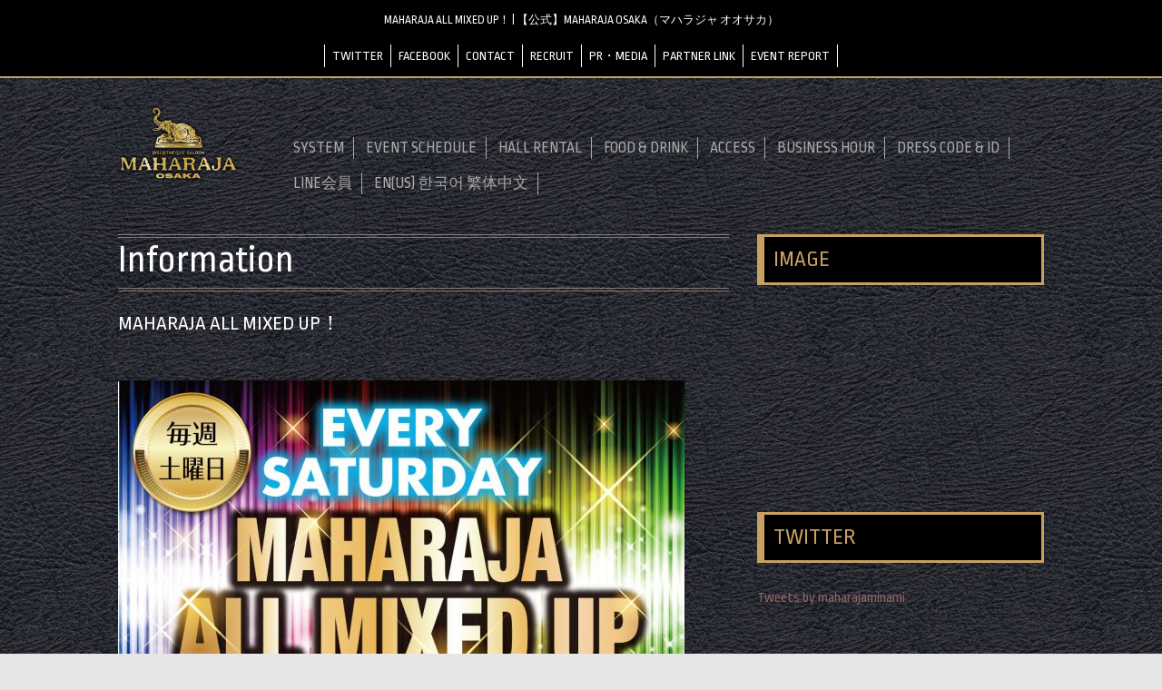

--- FILE ---
content_type: text/html; charset=UTF-8
request_url: https://maharaja-m.jp/events/maharaja-all-mixed-up%EF%BC%81-6-2020-11-21/
body_size: 7508
content:
<!DOCTYPE html>
<!--[if IE 7]>
<html class="ie ie7" lang="ja"
	itemscope 
	itemtype="http://schema.org/Article" 
	prefix="og: http://ogp.me/ns#" >
<![endif]-->
<!--[if IE 8]>
<html class="ie ie8" lang="ja"
	itemscope 
	itemtype="http://schema.org/Article" 
	prefix="og: http://ogp.me/ns#" >
<![endif]-->
<!--[if !(IE 7) | !(IE 8)  ]><!-->
<html lang="ja"
	itemscope 
	itemtype="http://schema.org/Article" 
	prefix="og: http://ogp.me/ns#" >
<!--<![endif]-->
<head>
<meta charset="UTF-8" />
<meta name="viewport" content="width=device-width" />
<title>MAHARAJA ALL MIXED UP！ | 【公式】MAHARAJA OSAKA（マハラジャ オオサカ）</title>
<link rel="profile" href="http://gmpg.org/xfn/11" />
<link rel="pingback" href="https://maharaja-m.jp/wp/xmlrpc.php" />
<link href="https://fonts.googleapis.com/css?family=Ropa+Sans" rel="stylesheet">
<!--[if lt IE 9]>
<script src="https://maharaja-m.jp/wp/wp-content/themes/MaharajaOsaka/js/html5.js" type="text/javascript"></script>
<![endif]-->
<link rel='dns-prefetch' href='//fonts.googleapis.com' />
<link rel='dns-prefetch' href='//s.w.org' />
<link rel="alternate" type="application/rss+xml" title="【公式】MAHARAJA OSAKA（マハラジャ オオサカ） &raquo; フィード" href="https://maharaja-m.jp/feed/" />
<link rel="alternate" type="application/rss+xml" title="【公式】MAHARAJA OSAKA（マハラジャ オオサカ） &raquo; コメントフィード" href="https://maharaja-m.jp/comments/feed/" />
<link rel='stylesheet' id='contact-form-7-css'  href='https://maharaja-m.jp/wp/wp-content/plugins/contact-form-7/includes/css/styles.css?ver=4.6.1' type='text/css' media='all' />
<link rel='stylesheet' id='events-manager-css'  href='https://maharaja-m.jp/wp/wp-content/plugins/events-manager/includes/css/events_manager.css?ver=5.6624' type='text/css' media='all' />
<link rel='stylesheet' id='wp-fullcalendar-css'  href='https://maharaja-m.jp/wp/wp-content/plugins/wp-fullcalendar/includes/css/main.css?ver=1.2' type='text/css' media='all' />
<link rel='stylesheet' id='jquery-ui-css'  href='https://maharaja-m.jp/wp/wp-content/plugins/wp-fullcalendar/includes/css/jquery-ui/flick/jquery-ui.min.css?ver=1.2' type='text/css' media='all' />
<link rel='stylesheet' id='jquery-ui-theme-css'  href='https://maharaja-m.jp/wp/wp-content/plugins/wp-fullcalendar/includes/css/jquery-ui/flick/theme.css?ver=1.2' type='text/css' media='all' />
<link rel='stylesheet' id='twentytwelve-fonts-css'  href='https://fonts.googleapis.com/css?family=Open+Sans:400italic,700italic,400,700&#038;subset=latin,latin-ext' type='text/css' media='all' />
<link rel='stylesheet' id='twentytwelve-style-css'  href='https://maharaja-m.jp/wp/wp-content/themes/MaharajaOsaka/style.css?ver=4.7.29' type='text/css' media='all' />
<!--[if lt IE 9]>
<link rel='stylesheet' id='twentytwelve-ie-css'  href='https://maharaja-m.jp/wp/wp-content/themes/MaharajaOsaka/css/ie.css?ver=20121010' type='text/css' media='all' />
<![endif]-->
<!--n2css--><script type='text/javascript' src='https://maharaja-m.jp/wp/wp-includes/js/jquery/jquery.js?ver=1.12.4'></script>
<script type='text/javascript' src='https://maharaja-m.jp/wp/wp-includes/js/jquery/jquery-migrate.min.js?ver=1.4.1'></script>
<script type='text/javascript' src='https://maharaja-m.jp/wp/wp-includes/js/jquery/ui/core.min.js?ver=1.11.4'></script>
<script type='text/javascript' src='https://maharaja-m.jp/wp/wp-includes/js/jquery/ui/widget.min.js?ver=1.11.4'></script>
<script type='text/javascript' src='https://maharaja-m.jp/wp/wp-includes/js/jquery/ui/position.min.js?ver=1.11.4'></script>
<script type='text/javascript' src='https://maharaja-m.jp/wp/wp-includes/js/jquery/ui/mouse.min.js?ver=1.11.4'></script>
<script type='text/javascript' src='https://maharaja-m.jp/wp/wp-includes/js/jquery/ui/sortable.min.js?ver=1.11.4'></script>
<script type='text/javascript' src='https://maharaja-m.jp/wp/wp-includes/js/jquery/ui/datepicker.min.js?ver=1.11.4'></script>
<script type='text/javascript'>
jQuery(document).ready(function(jQuery){jQuery.datepicker.setDefaults({"closeText":"\u9589\u3058\u308b","currentText":"\u4eca\u65e5","monthNames":["1\u6708","2\u6708","3\u6708","4\u6708","5\u6708","6\u6708","7\u6708","8\u6708","9\u6708","10\u6708","11\u6708","12\u6708"],"monthNamesShort":["1\u6708","2\u6708","3\u6708","4\u6708","5\u6708","6\u6708","7\u6708","8\u6708","9\u6708","10\u6708","11\u6708","12\u6708"],"nextText":"\u6b21","prevText":"\u524d","dayNames":["\u65e5\u66dc\u65e5","\u6708\u66dc\u65e5","\u706b\u66dc\u65e5","\u6c34\u66dc\u65e5","\u6728\u66dc\u65e5","\u91d1\u66dc\u65e5","\u571f\u66dc\u65e5"],"dayNamesShort":["\u65e5","\u6708","\u706b","\u6c34","\u6728","\u91d1","\u571f"],"dayNamesMin":["\u65e5","\u6708","\u706b","\u6c34","\u6728","\u91d1","\u571f"],"dateFormat":"yy\u5e74mm\u6708d\u65e5","firstDay":0,"isRTL":false});});
</script>
<script type='text/javascript' src='https://maharaja-m.jp/wp/wp-includes/js/jquery/ui/menu.min.js?ver=1.11.4'></script>
<script type='text/javascript' src='https://maharaja-m.jp/wp/wp-includes/js/wp-a11y.min.js?ver=4.7.29'></script>
<script type='text/javascript'>
/* <![CDATA[ */
var uiAutocompleteL10n = {"noResults":"\u898b\u3064\u304b\u308a\u307e\u305b\u3093\u3067\u3057\u305f\u3002","oneResult":"1\u4ef6\u306e\u7d50\u679c\u304c\u898b\u3064\u304b\u308a\u307e\u3057\u305f\u3002\u4e0a\u4e0b\u30ad\u30fc\u3092\u4f7f\u3063\u3066\u64cd\u4f5c\u3067\u304d\u307e\u3059\u3002","manyResults":"%d\u4ef6\u306e\u7d50\u679c\u304c\u898b\u3064\u304b\u308a\u307e\u3057\u305f\u3002\u4e0a\u4e0b\u30ad\u30fc\u3092\u4f7f\u3063\u3066\u64cd\u4f5c\u3067\u304d\u307e\u3059\u3002","itemSelected":"\u9805\u76ee\u3092\u9078\u629e\u3057\u307e\u3057\u305f\u3002"};
/* ]]> */
</script>
<script type='text/javascript' src='https://maharaja-m.jp/wp/wp-includes/js/jquery/ui/autocomplete.min.js?ver=1.11.4'></script>
<script type='text/javascript' src='https://maharaja-m.jp/wp/wp-includes/js/jquery/ui/resizable.min.js?ver=1.11.4'></script>
<script type='text/javascript' src='https://maharaja-m.jp/wp/wp-includes/js/jquery/ui/draggable.min.js?ver=1.11.4'></script>
<script type='text/javascript' src='https://maharaja-m.jp/wp/wp-includes/js/jquery/ui/button.min.js?ver=1.11.4'></script>
<script type='text/javascript' src='https://maharaja-m.jp/wp/wp-includes/js/jquery/ui/dialog.min.js?ver=1.11.4'></script>
<script type='text/javascript'>
/* <![CDATA[ */
var EM = {"ajaxurl":"https:\/\/maharaja-m.jp\/wp\/wp-admin\/admin-ajax.php","locationajaxurl":"https:\/\/maharaja-m.jp\/wp\/wp-admin\/admin-ajax.php?action=locations_search","firstDay":"0","locale":"ja","dateFormat":"yy\/mm\/dd","ui_css":"https:\/\/maharaja-m.jp\/wp\/wp-content\/plugins\/events-manager\/includes\/css\/jquery-ui.min.css","show24hours":"1","is_ssl":"1","txt_search":"\u691c\u7d22","txt_searching":"\u691c\u7d22\u4e2d...","txt_loading":"\u8aad\u307f\u8fbc\u307f\u4e2d...","locale_data":{"closeText":"\u9589\u3058\u308b","prevText":"<\u524d","nextText":"\u6b21>","currentText":"\u4eca\u65e5","monthNames":["1\u6708","2\u6708","3\u6708","4\u6708","5\u6708","6\u6708","7\u6708","8\u6708","9\u6708","10\u6708","11\u6708","12\u6708"],"monthNamesShort":["1\u6708","2\u6708","3\u6708","4\u6708","5\u6708","6\u6708","7\u6708","8\u6708","9\u6708","10\u6708","11\u6708","12\u6708"],"dayNames":["\u65e5\u66dc\u65e5","\u6708\u66dc\u65e5","\u706b\u66dc\u65e5","\u6c34\u66dc\u65e5","\u6728\u66dc\u65e5","\u91d1\u66dc\u65e5","\u571f\u66dc\u65e5"],"dayNamesShort":["\u65e5","\u6708","\u706b","\u6c34","\u6728","\u91d1","\u571f"],"dayNamesMin":["\u65e5","\u6708","\u706b","\u6c34","\u6728","\u91d1","\u571f"],"weekHeader":"\u9031","dateFormat":"yy\/mm\/dd","firstDay":0,"isRTL":false,"showMonthAfterYear":true,"yearSuffix":"\u5e74"}};
/* ]]> */
</script>
<script type='text/javascript' src='https://maharaja-m.jp/wp/wp-content/plugins/events-manager/includes/js/events-manager.js?ver=5.6624'></script>
<script type='text/javascript' src='https://maharaja-m.jp/wp/wp-includes/js/jquery/ui/selectmenu.min.js?ver=1.11.4'></script>
<script type='text/javascript'>
/* <![CDATA[ */
var WPFC = {"ajaxurl":"https:\/\/maharaja-m.jp\/wp\/wp-admin\/admin-ajax.php","firstDay":"0","wpfc_theme":"1","wpfc_limit":"3","wpfc_limit_txt":"more ...","timeFormat":"A h:mm","defaultView":"month","weekends":"true","header":{"left":"prev,next today","center":"title","right":"month"},"wpfc_qtips":"1","wpfc_qtips_classes":"ui-tooltip-tipsy","wpfc_qtips_my":"top center","wpfc_qtips_at":"bottom center"};
/* ]]> */
</script>
<script type='text/javascript' src='https://maharaja-m.jp/wp/wp-content/plugins/wp-fullcalendar/includes/js/main.js?ver=1.2'></script>
<link rel='https://api.w.org/' href='https://maharaja-m.jp/wp-json/' />
<link rel="EditURI" type="application/rsd+xml" title="RSD" href="https://maharaja-m.jp/wp/xmlrpc.php?rsd" />
<link rel='prev' title='MAHARAJA CHRISTMAS　サンタさん大集合！' href='https://maharaja-m.jp/events/neo-disco-friday-3-2020-12-25/' />
<link rel='next' title='MAHARAJA ALL MIXXX' href='https://maharaja-m.jp/events/for-rent-3-2021-01-03/' />
<link rel="alternate" type="application/json+oembed" href="https://maharaja-m.jp/wp-json/oembed/1.0/embed?url=https%3A%2F%2Fmaharaja-m.jp%2Fevents%2Fmaharaja-all-mixed-up%25ef%25bc%2581-6-2020-11-21%2F" />
<link rel="alternate" type="text/xml+oembed" href="https://maharaja-m.jp/wp-json/oembed/1.0/embed?url=https%3A%2F%2Fmaharaja-m.jp%2Fevents%2Fmaharaja-all-mixed-up%25ef%25bc%2581-6-2020-11-21%2F&#038;format=xml" />
<style type="text/css" media="screen">body{position:relative}#dynamic-to-top{display:none;overflow:hidden;width:auto;z-index:90;position:fixed;bottom:20px;right:20px;top:auto;left:auto;font-family:sans-serif;font-size:1em;color:#fff;text-decoration:none;padding:17px 16px;border:1px solid #000;background:#272727;-webkit-background-origin:border;-moz-background-origin:border;-icab-background-origin:border;-khtml-background-origin:border;-o-background-origin:border;background-origin:border;-webkit-background-clip:padding-box;-moz-background-clip:padding-box;-icab-background-clip:padding-box;-khtml-background-clip:padding-box;-o-background-clip:padding-box;background-clip:padding-box;-webkit-box-shadow:0 1px 3px rgba( 0, 0, 0, 0.4 ), inset 0 0 0 1px rgba( 0, 0, 0, 0.2 ), inset 0 1px 0 rgba( 255, 255, 255, .4 ), inset 0 10px 10px rgba( 255, 255, 255, .1 );-ms-box-shadow:0 1px 3px rgba( 0, 0, 0, 0.4 ), inset 0 0 0 1px rgba( 0, 0, 0, 0.2 ), inset 0 1px 0 rgba( 255, 255, 255, .4 ), inset 0 10px 10px rgba( 255, 255, 255, .1 );-moz-box-shadow:0 1px 3px rgba( 0, 0, 0, 0.4 ), inset 0 0 0 1px rgba( 0, 0, 0, 0.2 ), inset 0 1px 0 rgba( 255, 255, 255, .4 ), inset 0 10px 10px rgba( 255, 255, 255, .1 );-o-box-shadow:0 1px 3px rgba( 0, 0, 0, 0.4 ), inset 0 0 0 1px rgba( 0, 0, 0, 0.2 ), inset 0 1px 0 rgba( 255, 255, 255, .4 ), inset 0 10px 10px rgba( 255, 255, 255, .1 );-khtml-box-shadow:0 1px 3px rgba( 0, 0, 0, 0.4 ), inset 0 0 0 1px rgba( 0, 0, 0, 0.2 ), inset 0 1px 0 rgba( 255, 255, 255, .4 ), inset 0 10px 10px rgba( 255, 255, 255, .1 );-icab-box-shadow:0 1px 3px rgba( 0, 0, 0, 0.4 ), inset 0 0 0 1px rgba( 0, 0, 0, 0.2 ), inset 0 1px 0 rgba( 255, 255, 255, .4 ), inset 0 10px 10px rgba( 255, 255, 255, .1 );box-shadow:0 1px 3px rgba( 0, 0, 0, 0.4 ), inset 0 0 0 1px rgba( 0, 0, 0, 0.2 ), inset 0 1px 0 rgba( 255, 255, 255, .4 ), inset 0 10px 10px rgba( 255, 255, 255, .1 );-webkit-border-radius:30px;-moz-border-radius:30px;-icab-border-radius:30px;-khtml-border-radius:30px;border-radius:30px}#dynamic-to-top:hover{background:#4e9c9c;background:#272727 -webkit-gradient( linear, 0% 0%, 0% 100%, from( rgba( 255, 255, 255, .2 ) ), to( rgba( 0, 0, 0, 0 ) ) );background:#272727 -webkit-linear-gradient( top, rgba( 255, 255, 255, .2 ), rgba( 0, 0, 0, 0 ) );background:#272727 -khtml-linear-gradient( top, rgba( 255, 255, 255, .2 ), rgba( 0, 0, 0, 0 ) );background:#272727 -moz-linear-gradient( top, rgba( 255, 255, 255, .2 ), rgba( 0, 0, 0, 0 ) );background:#272727 -o-linear-gradient( top, rgba( 255, 255, 255, .2 ), rgba( 0, 0, 0, 0 ) );background:#272727 -ms-linear-gradient( top, rgba( 255, 255, 255, .2 ), rgba( 0, 0, 0, 0 ) );background:#272727 -icab-linear-gradient( top, rgba( 255, 255, 255, .2 ), rgba( 0, 0, 0, 0 ) );background:#272727 linear-gradient( top, rgba( 255, 255, 255, .2 ), rgba( 0, 0, 0, 0 ) );cursor:pointer}#dynamic-to-top:active{background:#272727;background:#272727 -webkit-gradient( linear, 0% 0%, 0% 100%, from( rgba( 0, 0, 0, .3 ) ), to( rgba( 0, 0, 0, 0 ) ) );background:#272727 -webkit-linear-gradient( top, rgba( 0, 0, 0, .1 ), rgba( 0, 0, 0, 0 ) );background:#272727 -moz-linear-gradient( top, rgba( 0, 0, 0, .1 ), rgba( 0, 0, 0, 0 ) );background:#272727 -khtml-linear-gradient( top, rgba( 0, 0, 0, .1 ), rgba( 0, 0, 0, 0 ) );background:#272727 -o-linear-gradient( top, rgba( 0, 0, 0, .1 ), rgba( 0, 0, 0, 0 ) );background:#272727 -ms-linear-gradient( top, rgba( 0, 0, 0, .1 ), rgba( 0, 0, 0, 0 ) );background:#272727 -icab-linear-gradient( top, rgba( 0, 0, 0, .1 ), rgba( 0, 0, 0, 0 ) );background:#272727 linear-gradient( top, rgba( 0, 0, 0, .1 ), rgba( 0, 0, 0, 0 ) )}#dynamic-to-top,#dynamic-to-top:active,#dynamic-to-top:focus,#dynamic-to-top:hover{outline:none}#dynamic-to-top span{display:block;overflow:hidden;width:14px;height:12px;background:url( https://maharaja-m.jp/wp/wp-content/plugins/dynamic-to-top/css/images/up.png )no-repeat center center}</style><!-- Google Tag Manager -->
<script>(function(w,d,s,l,i){w[l]=w[l]||[];w[l].push({'gtm.start':
new Date().getTime(),event:'gtm.js'});var f=d.getElementsByTagName(s)[0],
j=d.createElement(s),dl=l!='dataLayer'?'&l='+l:'';j.async=true;j.src=
'https://www.googletagmanager.com/gtm.js?id='+i+dl;f.parentNode.insertBefore(j,f);
})(window,document,'script','dataLayer','GTM-PJBJM6R');</script>
<!-- End Google Tag Manager -->
</head>

<body class="event-template-default single single-event postid-14630 custom-font-enabled">
<!-- Google Tag Manager (noscript) -->
<noscript><iframe src="https://www.googletagmanager.com/ns.html?id=GTM-PJBJM6R"
height="0" width="0" style="display:none;visibility:hidden"></iframe></noscript>
<!-- End Google Tag Manager (noscript) -->	
	<div id="fb-root"></div>
	<script>(function(d, s, id) {
	  var js, fjs = d.getElementsByTagName(s)[0];
	  if (d.getElementById(id)) return;
	  js = d.createElement(s); js.id = id;
	  js.src = "//connect.facebook.net/ja_JP/sdk.js#xfbml=1&version=v2.8";
	  fjs.parentNode.insertBefore(js, fjs);
	}(document, 'script', 'facebook-jssdk'));</script>

<header id="masthead" class="site-header" role="banner">
	<hgroup class="clearfix">
		<div class="hfeed site">
			<h1 class="site-title"><a href="https://maharaja-m.jp/" title="【公式】MAHARAJA OSAKA（マハラジャ オオサカ）" rel="home">MAHARAJA ALL MIXED UP！ | 【公式】MAHARAJA OSAKA（マハラジャ オオサカ）</a></h1>
			<div id="navigation-menu"><div class="menu-navmenu-container"><ul id="menu-navmenu" class="menu"><li id="menu-item-5828" class="menu-item menu-item-type-custom menu-item-object-custom menu-item-5828"><a href="https://twitter.com/maharajaminami">TWITTER</a></li>
<li id="menu-item-5829" class="menu-item menu-item-type-custom menu-item-object-custom menu-item-5829"><a href="https://www.facebook.com/maharajaminami/">FACEBOOK</a></li>
<li id="menu-item-5831" class="menu-item menu-item-type-post_type menu-item-object-page menu-item-5831"><a href="https://maharaja-m.jp/contact/">CONTACT</a></li>
<li id="menu-item-5832" class="menu-item menu-item-type-post_type menu-item-object-page menu-item-5832"><a href="https://maharaja-m.jp/recruit/">RECRUIT</a></li>
<li id="menu-item-5833" class="menu-item menu-item-type-post_type menu-item-object-page menu-item-5833"><a href="https://maharaja-m.jp/pr%e3%83%bbmedia/">PR・MEDIA</a></li>
<li id="menu-item-5834" class="menu-item menu-item-type-post_type menu-item-object-page menu-item-5834"><a href="https://maharaja-m.jp/partner-link/">PARTNER LINK</a></li>
<li id="menu-item-7772" class="menu-item menu-item-type-post_type menu-item-object-page menu-item-7772"><a href="https://maharaja-m.jp/report/">EVENT REPORT</a></li>
</ul></div></div>
			<!--<h2 class="site-description">大阪ミナミ・南船場の「大人の社交場」</h2>-->
		</div><!-- site -->
	</hgroup>
	
	<div id="header" class="clearfix">
		<!-- <div class="logo"><a href="https://maharaja-m.jp/" title="【公式】MAHARAJA OSAKA（マハラジャ オオサカ）" rel="home"><img src="https://maharaja-m.jp/assets/img/logo.svg" /></a></div> -->
		<div class="logo"><a href="https://maharaja-m.jp/" title="【公式】MAHARAJA OSAKA（マハラジャ オオサカ）" rel="home"><img src="https://maharaja-m.jp/wp/wp-content/uploads/2023/04/logo.png" /></a></div>
		<div id="main-menu">
		<a class="phone" href="tel:0647048066"><i class="fa fa-phone-square" aria-hidden="true"></i> 06-4704-8066</a>
		<nav id="site-navigation" class="main-navigation" role="navigation">
			<div class="menu-main-container"><ul id="menu-main" class="nav-menu"><li id="menu-item-5823" class="menu-item menu-item-type-post_type menu-item-object-page menu-item-5823"><a href="https://maharaja-m.jp/system/">SYSTEM</a></li>
<li id="menu-item-6628" class="menu-item menu-item-type-post_type menu-item-object-page menu-item-6628"><a href="https://maharaja-m.jp/events/">EVENT SCHEDULE</a></li>
<li id="menu-item-5824" class="menu-item menu-item-type-post_type menu-item-object-page menu-item-5824"><a href="https://maharaja-m.jp/party_plan/">HALL RENTAL</a></li>
<li id="menu-item-7863" class="menu-item menu-item-type-post_type menu-item-object-page menu-item-7863"><a href="https://maharaja-m.jp/food-drink/">FOOD &#038; DRINK</a></li>
<li id="menu-item-5827" class="menu-item menu-item-type-post_type menu-item-object-page menu-item-5827"><a href="https://maharaja-m.jp/access/">ACCESS</a></li>
<li id="menu-item-6655" class="menu-item menu-item-type-custom menu-item-object-custom menu-item-6655"><a href="https://maharaja-m.jp/access#hour">BUSINESS HOUR</a></li>
<li id="menu-item-6654" class="menu-item menu-item-type-custom menu-item-object-custom menu-item-6654"><a href="https://maharaja-m.jp/system#dress">DRESS CODE &#038; ID</a></li>
<li id="menu-item-7762" class="menu-item menu-item-type-post_type menu-item-object-page menu-item-7762"><a href="https://maharaja-m.jp/line/">LINE会員</a></li>
<li id="menu-item-11852" class="menu-item menu-item-type-post_type menu-item-object-page menu-item-11852"><a href="https://maharaja-m.jp/english/">EN(US)  한국어 繁体中文</a></li>
</ul></div>		</nav><!-- #site-navigation -->
		</div>

			</div><!-- header -->
</header><!-- #masthead -->

<div id="page" class="hfeed site">
		<div id="main" class="wrapper">
	<div id="primary" class="site-content">
		<div id="content" role="main">

			
					<article id="post-14630" class="post-14630 event type-event status-publish has-post-thumbnail hentry">
				<header class="entry-header">
				
						<h1 class="entry-title">Information</h1>
			<h2 class="info-title">MAHARAJA ALL MIXED UP！</h2>
			<img src="https://maharaja-m.jp/wp/wp-content/plugins/lazy-load/images/1x1.trans.gif" data-lazy-src="https://maharaja-m.jp/wp/wp-content/uploads/2019/12/bnr-12-1-624x468.jpg" width="624" height="468" class="attachment-post-thumbnail size-post-thumbnail wp-post-image" alt srcset="https://maharaja-m.jp/wp/wp-content/uploads/2019/12/bnr-12-1-624x468.jpg 624w, https://maharaja-m.jp/wp/wp-content/uploads/2019/12/bnr-12-1-300x225.jpg 300w, https://maharaja-m.jp/wp/wp-content/uploads/2019/12/bnr-12-1-768x576.jpg 768w, https://maharaja-m.jp/wp/wp-content/uploads/2019/12/bnr-12-1.jpg 1024w, https://maharaja-m.jp/wp/wp-content/uploads/2019/12/bnr-12-1-360x270.jpg 360w" sizes="(max-width: 624px) 100vw, 624px"><noscript><img width="624" height="468" src="https://maharaja-m.jp/wp/wp-content/uploads/2019/12/bnr-12-1-624x468.jpg" class="attachment-post-thumbnail size-post-thumbnail wp-post-image" alt="" srcset="https://maharaja-m.jp/wp/wp-content/uploads/2019/12/bnr-12-1-624x468.jpg 624w, https://maharaja-m.jp/wp/wp-content/uploads/2019/12/bnr-12-1-300x225.jpg 300w, https://maharaja-m.jp/wp/wp-content/uploads/2019/12/bnr-12-1-768x576.jpg 768w, https://maharaja-m.jp/wp/wp-content/uploads/2019/12/bnr-12-1.jpg 1024w, https://maharaja-m.jp/wp/wp-content/uploads/2019/12/bnr-12-1-360x270.jpg 360w" sizes="(max-width: 624px) 100vw, 624px" /></noscript>					</header><!-- .entry-header -->

				<div class="entry-content">
			<p>毎週土曜日は<br />
MAHARAJA ALL MIXED UP！</p>
<p>80’s〜2000s DISCO HIT’S &#038; TOP 40</p>
<p>▼LINEお友達登録で<br />
「21:00まで」<br />
　女性…1000円（1D付）<br />
　男性…プラス１ドリンクサービス</p>
<p>「21:00~23:00」<br />
女性グループ…1000円（1D付）</p>
<p>「23:00以降」<br />
　女性…1000円（1D付）<br />
　男性…1500円（1D付）</p>
<p>▼平成生まれ特典（金・土・祝前日）<br />
女性　入場無料（１D付）<br />
男性　￥1000-（１D付）<br />
※20歳以上（要証明証）</p>
<p>▼MAHARAJA MINAMI WEB<br />
https://maharaja-m.jp/</p>

					</div><!-- .entry-content -->
				<footer class="entry-meta">
					</footer><!-- .entry-meta -->
	</article><!-- #post -->
				<nav class="nav-single">
					<h3 class="assistive-text">投稿ナビゲーション</h3>
					<span class="nav-previous"><a href="https://maharaja-m.jp/events/neo-disco-friday-3-2020-12-25/" rel="prev"><span class="meta-nav">&larr;</span> MAHARAJA CHRISTMAS　サンタさん大集合！</a></span>
					<span class="nav-next"><a href="https://maharaja-m.jp/events/for-rent-3-2021-01-03/" rel="next">MAHARAJA ALL MIXXX <span class="meta-nav">&rarr;</span></a></span>
				</nav><!-- .nav-single -->

			
		</div><!-- #content -->
	</div><!-- #primary -->


			<div id="secondary" class="widget-area" role="complementary">
			<aside id="text-2" class="widget widget_text"><h3 class="widget-title">IMAGE</h3>			<div class="textwidget"><!--↓以下触らないで！-->
  <div class="youtube-container">
    <!--<video src="http://maharaja-o.jp/wp-content/uploads/2016/08/c6505e535170e3f708ad0c17a711bd09.mp4" loop muted autoplay></video>-->
    <div id="player01"></div>
  </div>
  <div class="youtube-container" style="display:none;">
    <div id="player02"></div>
  </div>
  <div class="youtube-container" style="display:none;">
    <div id="player03"></div>
  </div>
  <script>function onYouTubeIframeAPIReady() {
<!--↑以上触らないで！-->


<!--------------------------   動画1ここから   -------------------------->
   <!--↓以下触らないで！-->
    player01 = new YT.Player("player01", {
   <!--↑以上触らないで！-->



<!-- ■□■□■□■□■□■□■□■□■□■□■□■-->

  videoId: "y-eRJdHjTwo",
  <!-- 「''」内を「watch?v=」以下の数列に変えれば動画を変更できます。 -->

<!-- ■□■□■□■□■□■□■□■□■□■□■□■-->



  <!--↓以下触らないで！-->
  playerVars: {rel: 0,autoplay: 1,loop: 1},
  events: {"onReady": function(event){
  event.target.mute()}}})
  <!--↑以上触らないで！-->
<!--------------------------   動画1ここまで   -------------------------->

<!--------------------------   動画2ここから   -------------------------->
player02 = new YT.Player("player02", {
   <!--↑以上触らないで！-->



<!-- ■□■□■□■□■□■□■□■□■□■□■□■-->

  videoId: "8CZd0CKN1iw",
  <!-- 「''」内を「watch?v=」以下の数列に変えれば動画を変更できます。 -->

<!-- ■□■□■□■□■□■□■□■□■□■□■□■-->



  <!--↓以下触らないで！-->
  playerVars: {rel: 0,autoplay: 1,loop: 1},
  events: {"onReady": function(event){
  event.target.mute()}}})
  <!--↑以上触らないで！-->
<!--------------------------   動画2ここまで   -------------------------->

<!--------------------------   動画3ここから   -------------------------->
  <!--↓以下触らないで！-->
  player03 = new YT.Player("player03", {
  <!--↑以上触らないで！-->



<!-- ■□■□■□■□■□■□■□■□■□■□■□■-->

  videoId: "1hp2qkUhkgI",
  <!-- 「''」内を「watch?v=」以下の数列に変えれば動画を変更できます。 -->

<!-- ■□■□■□■□■□■□■□■□■□■□■□■-->



  <!--↓以下触らないで！-->
  playerVars: {rel: 0,autoplay: 1,loop: 1},
  events: {"onReady": function(event){
  event.target.mute()}}})
  <!--↑以上触らないで！-->
<!--------------------------   動画3ここまで   -------------------------->
}
  </script>

<script src="https://www.youtube.com/iframe_api"></script></div>
		</aside><aside id="text-3" class="widget widget_text"><h3 class="widget-title">TWITTER</h3>			<div class="textwidget"><a class="twitter-timeline" href="https://twitter.com/maharajaminami">Tweets by maharajaminami</a> <script async src="//platform.twitter.com/widgets.js" charset="utf-8"></script></div>
		</aside><aside id="text-4" class="widget widget_text"><h3 class="widget-title">FACEBOOK</h3>			<div class="textwidget"><div class="fb-page" data-href="https://www.facebook.com/maharajaminami/" data-tabs="timeline" data-width="500" data-height="350" data-small-header="false" data-adapt-container-width="true" data-hide-cover="false" data-show-facepile="true"><blockquote cite="https://www.facebook.com/maharajaminami/" class="fb-xfbml-parse-ignore"><a href="https://www.facebook.com/maharajaminami/">Maharaja Minami</a></blockquote></div></div>
		</aside><aside id="text-7" class="widget widget_text"><h3 class="widget-title">RECRUIT</h3>			<div class="textwidget"><a href="https://maharaja-m.jp/recruit/" /><img src="https://maharaja-m.jp/assets/img/recruit.png" /></a></div>
		</aside>		</div><!-- #secondary -->
		</div><!-- #main .wrapper -->
</div><!-- #page -->
	<footer id="colophon" role="contentinfo">
		<div class="site-info">
			<!-- <p><img src="https://maharaja-m.jp/assets/img/logo_footer.svg" /></p> -->
			<div class="sns">
				<a href="https://twitter.com/maharajaminami"><i class="fa fa-twitter" aria-hidden="true"></i></a>
				<a href="https://www.facebook.com/maharajaminami/"><i class="fa fa-facebook-square" aria-hidden="true"></i></a>
				<a href="https://www.instagram.com/maharajaminami/"><i class="fa fa-instagram" aria-hidden="true"></i></a>
			</div>
			<p><div class="menu-navmenu-container"><ul id="menu-navmenu-1" class="menu"><li class="menu-item menu-item-type-custom menu-item-object-custom menu-item-5828"><a href="https://twitter.com/maharajaminami">TWITTER</a></li>
<li class="menu-item menu-item-type-custom menu-item-object-custom menu-item-5829"><a href="https://www.facebook.com/maharajaminami/">FACEBOOK</a></li>
<li class="menu-item menu-item-type-post_type menu-item-object-page menu-item-5831"><a href="https://maharaja-m.jp/contact/">CONTACT</a></li>
<li class="menu-item menu-item-type-post_type menu-item-object-page menu-item-5832"><a href="https://maharaja-m.jp/recruit/">RECRUIT</a></li>
<li class="menu-item menu-item-type-post_type menu-item-object-page menu-item-5833"><a href="https://maharaja-m.jp/pr%e3%83%bbmedia/">PR・MEDIA</a></li>
<li class="menu-item menu-item-type-post_type menu-item-object-page menu-item-5834"><a href="https://maharaja-m.jp/partner-link/">PARTNER LINK</a></li>
<li class="menu-item menu-item-type-post_type menu-item-object-page menu-item-7772"><a href="https://maharaja-m.jp/report/">EVENT REPORT</a></li>
</ul></div></p>
			<p>B1F・B2F, HUQUE BLD., 4-10-13, Minamisenba, Chuo-ku Osaka-shi, Osaka, 542-0081, JAPAN<br /></<br />
			© 2017 MAHARAJA OSAKA</p>
		</div><!-- .site-info -->
	</footer><!-- #colophon -->
<link rel="stylesheet" href="https://maxcdn.bootstrapcdn.com/font-awesome/4.5.0/css/font-awesome.min.css">

 <script>
   let targetDate = new Date(2023, 2, 30, 18, 52, 0);
   let now = new Date();

   if (targetDate < now) {
       let originalEn = "MAHARAJA MINAMI";
       let changelEn = "MAHARAJA OSAKA";
       let changeEn = "Maharaja Minami";
       let originalJp = "マハラジャ ミナミ";
       let changejp = "マハラジャ オオサカ";
       let originalJpNoSpace = "マハラジャミナミ";

       let elements = document.getElementsByTagName("*");

       for (let i = 0; i < elements.length; i++) {
       let element = elements[i];
           if (element.innerHTML.indexOf(originalEn) !== -1){
                element.innerHTML = element.innerHTML.replace(new RegExp(originalEn, "g"), changelEn);
           } else if (element.innerHTML.indexOf(originalJp) !== -1){
                element.innerHTML = element.innerHTML.replace(new RegExp(originalJp, "g"), changejp);
           } else if(element.innerHTML.indexOf(originalJpNoSpace) !== -1){
                element.innerHTML = element.innerHTML.replace(new RegExp(originalJpNoSpace, "g"), changejp);
           } else if(element.innerHTML.indexOf(changeEn) !== -1){
                element.innerHTML = element.innerHTML.replace(new RegExp(changeEn, "g"), changelEn);
           }
       }
   }
</script>

<script type='text/javascript' src='https://maharaja-m.jp/wp/wp-content/plugins/contact-form-7/includes/js/jquery.form.min.js?ver=3.51.0-2014.06.20'></script>
<script type='text/javascript'>
/* <![CDATA[ */
var _wpcf7 = {"recaptcha":{"messages":{"empty":"\u3042\u306a\u305f\u304c\u30ed\u30dc\u30c3\u30c8\u3067\u306f\u306a\u3044\u3053\u3068\u3092\u8a3c\u660e\u3057\u3066\u304f\u3060\u3055\u3044\u3002"}}};
/* ]]> */
</script>
<script type='text/javascript' src='https://maharaja-m.jp/wp/wp-content/plugins/contact-form-7/includes/js/scripts.js?ver=4.6.1'></script>
<script type='text/javascript' src='https://maharaja-m.jp/wp/wp-content/themes/MaharajaOsaka/js/navigation.js?ver=20140318'></script>
<script type='text/javascript' src='https://maharaja-m.jp/wp/wp-content/plugins/lazy-load/js/jquery.sonar.min.js?ver=0.6.1'></script>
<script type='text/javascript' src='https://maharaja-m.jp/wp/wp-content/plugins/lazy-load/js/lazy-load.js?ver=0.6.1'></script>
<script type='text/javascript' src='https://maharaja-m.jp/wp/wp-content/plugins/dynamic-to-top/js/libs/jquery.easing.js?ver=1.3'></script>
<script type='text/javascript'>
/* <![CDATA[ */
var mv_dynamic_to_top = {"text":"0","version":"0","min":"200","speed":"1000","easing":"easeInOutExpo","margin":"20"};
/* ]]> */
</script>
<script type='text/javascript' src='https://maharaja-m.jp/wp/wp-content/plugins/dynamic-to-top/js/dynamic.to.top.min.js?ver=3.5'></script>
<script type='text/javascript' src='https://maharaja-m.jp/wp/wp-includes/js/wp-embed.min.js?ver=4.7.29'></script>
</body>
</html>